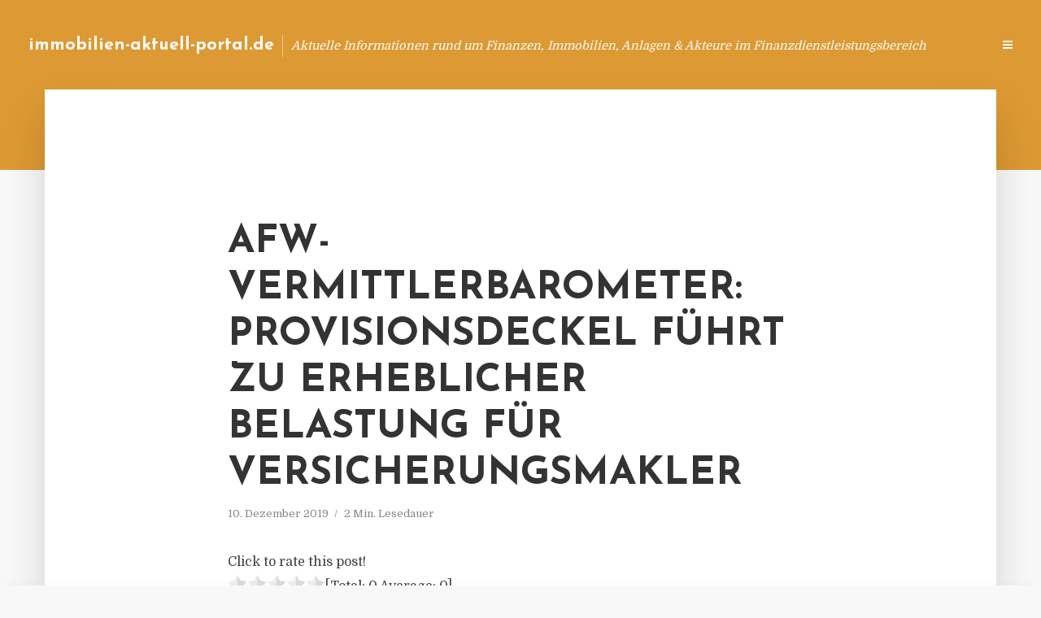

--- FILE ---
content_type: text/html; charset=UTF-8
request_url: https://immobilien-aktuell-portal.de/afw-vermittlerbarometer-provisionsdeckel-fuehrt-zu-erheblicher-belastung-fuer-versicherungsmakler/
body_size: 12262
content:
<!DOCTYPE html>
<html lang="de" class="no-js no-svg">
	<head>
		<meta charset="UTF-8">
		<meta name="viewport" content="width=device-width, initial-scale=1">
		<link rel="profile" href="https://gmpg.org/xfn/11">
		<title>AfW-Vermittlerbarometer: Provisionsdeckel führt zu erheblicher Belastung für Versicherungsmakler &#8211; immobilien-aktuell-portal.de</title>
<meta name='robots' content='max-image-preview:large' />
<link rel='dns-prefetch' href='//fonts.googleapis.com' />
<link rel="alternate" type="application/rss+xml" title="immobilien-aktuell-portal.de &raquo; Feed" href="https://immobilien-aktuell-portal.de/feed/" />
<link rel="alternate" type="application/rss+xml" title="immobilien-aktuell-portal.de &raquo; Kommentar-Feed" href="https://immobilien-aktuell-portal.de/comments/feed/" />
<script type="text/javascript">
window._wpemojiSettings = {"baseUrl":"https:\/\/s.w.org\/images\/core\/emoji\/14.0.0\/72x72\/","ext":".png","svgUrl":"https:\/\/s.w.org\/images\/core\/emoji\/14.0.0\/svg\/","svgExt":".svg","source":{"concatemoji":"https:\/\/immobilien-aktuell-portal.de\/wp-includes\/js\/wp-emoji-release.min.js"}};
/*! This file is auto-generated */
!function(e,a,t){var n,r,o,i=a.createElement("canvas"),p=i.getContext&&i.getContext("2d");function s(e,t){p.clearRect(0,0,i.width,i.height),p.fillText(e,0,0);e=i.toDataURL();return p.clearRect(0,0,i.width,i.height),p.fillText(t,0,0),e===i.toDataURL()}function c(e){var t=a.createElement("script");t.src=e,t.defer=t.type="text/javascript",a.getElementsByTagName("head")[0].appendChild(t)}for(o=Array("flag","emoji"),t.supports={everything:!0,everythingExceptFlag:!0},r=0;r<o.length;r++)t.supports[o[r]]=function(e){if(p&&p.fillText)switch(p.textBaseline="top",p.font="600 32px Arial",e){case"flag":return s("\ud83c\udff3\ufe0f\u200d\u26a7\ufe0f","\ud83c\udff3\ufe0f\u200b\u26a7\ufe0f")?!1:!s("\ud83c\uddfa\ud83c\uddf3","\ud83c\uddfa\u200b\ud83c\uddf3")&&!s("\ud83c\udff4\udb40\udc67\udb40\udc62\udb40\udc65\udb40\udc6e\udb40\udc67\udb40\udc7f","\ud83c\udff4\u200b\udb40\udc67\u200b\udb40\udc62\u200b\udb40\udc65\u200b\udb40\udc6e\u200b\udb40\udc67\u200b\udb40\udc7f");case"emoji":return!s("\ud83e\udef1\ud83c\udffb\u200d\ud83e\udef2\ud83c\udfff","\ud83e\udef1\ud83c\udffb\u200b\ud83e\udef2\ud83c\udfff")}return!1}(o[r]),t.supports.everything=t.supports.everything&&t.supports[o[r]],"flag"!==o[r]&&(t.supports.everythingExceptFlag=t.supports.everythingExceptFlag&&t.supports[o[r]]);t.supports.everythingExceptFlag=t.supports.everythingExceptFlag&&!t.supports.flag,t.DOMReady=!1,t.readyCallback=function(){t.DOMReady=!0},t.supports.everything||(n=function(){t.readyCallback()},a.addEventListener?(a.addEventListener("DOMContentLoaded",n,!1),e.addEventListener("load",n,!1)):(e.attachEvent("onload",n),a.attachEvent("onreadystatechange",function(){"complete"===a.readyState&&t.readyCallback()})),(e=t.source||{}).concatemoji?c(e.concatemoji):e.wpemoji&&e.twemoji&&(c(e.twemoji),c(e.wpemoji)))}(window,document,window._wpemojiSettings);
</script>
<style type="text/css">
img.wp-smiley,
img.emoji {
	display: inline !important;
	border: none !important;
	box-shadow: none !important;
	height: 1em !important;
	width: 1em !important;
	margin: 0 0.07em !important;
	vertical-align: -0.1em !important;
	background: none !important;
	padding: 0 !important;
}
</style>
	<link rel='stylesheet' id='wp-block-library-css' href='https://immobilien-aktuell-portal.de/wp-includes/css/dist/block-library/style.min.css' type='text/css' media='all' />
<link rel='stylesheet' id='classic-theme-styles-css' href='https://immobilien-aktuell-portal.de/wp-includes/css/classic-themes.min.css' type='text/css' media='all' />
<style id='global-styles-inline-css' type='text/css'>
body{--wp--preset--color--black: #000000;--wp--preset--color--cyan-bluish-gray: #abb8c3;--wp--preset--color--white: #ffffff;--wp--preset--color--pale-pink: #f78da7;--wp--preset--color--vivid-red: #cf2e2e;--wp--preset--color--luminous-vivid-orange: #ff6900;--wp--preset--color--luminous-vivid-amber: #fcb900;--wp--preset--color--light-green-cyan: #7bdcb5;--wp--preset--color--vivid-green-cyan: #00d084;--wp--preset--color--pale-cyan-blue: #8ed1fc;--wp--preset--color--vivid-cyan-blue: #0693e3;--wp--preset--color--vivid-purple: #9b51e0;--wp--preset--gradient--vivid-cyan-blue-to-vivid-purple: linear-gradient(135deg,rgba(6,147,227,1) 0%,rgb(155,81,224) 100%);--wp--preset--gradient--light-green-cyan-to-vivid-green-cyan: linear-gradient(135deg,rgb(122,220,180) 0%,rgb(0,208,130) 100%);--wp--preset--gradient--luminous-vivid-amber-to-luminous-vivid-orange: linear-gradient(135deg,rgba(252,185,0,1) 0%,rgba(255,105,0,1) 100%);--wp--preset--gradient--luminous-vivid-orange-to-vivid-red: linear-gradient(135deg,rgba(255,105,0,1) 0%,rgb(207,46,46) 100%);--wp--preset--gradient--very-light-gray-to-cyan-bluish-gray: linear-gradient(135deg,rgb(238,238,238) 0%,rgb(169,184,195) 100%);--wp--preset--gradient--cool-to-warm-spectrum: linear-gradient(135deg,rgb(74,234,220) 0%,rgb(151,120,209) 20%,rgb(207,42,186) 40%,rgb(238,44,130) 60%,rgb(251,105,98) 80%,rgb(254,248,76) 100%);--wp--preset--gradient--blush-light-purple: linear-gradient(135deg,rgb(255,206,236) 0%,rgb(152,150,240) 100%);--wp--preset--gradient--blush-bordeaux: linear-gradient(135deg,rgb(254,205,165) 0%,rgb(254,45,45) 50%,rgb(107,0,62) 100%);--wp--preset--gradient--luminous-dusk: linear-gradient(135deg,rgb(255,203,112) 0%,rgb(199,81,192) 50%,rgb(65,88,208) 100%);--wp--preset--gradient--pale-ocean: linear-gradient(135deg,rgb(255,245,203) 0%,rgb(182,227,212) 50%,rgb(51,167,181) 100%);--wp--preset--gradient--electric-grass: linear-gradient(135deg,rgb(202,248,128) 0%,rgb(113,206,126) 100%);--wp--preset--gradient--midnight: linear-gradient(135deg,rgb(2,3,129) 0%,rgb(40,116,252) 100%);--wp--preset--duotone--dark-grayscale: url('#wp-duotone-dark-grayscale');--wp--preset--duotone--grayscale: url('#wp-duotone-grayscale');--wp--preset--duotone--purple-yellow: url('#wp-duotone-purple-yellow');--wp--preset--duotone--blue-red: url('#wp-duotone-blue-red');--wp--preset--duotone--midnight: url('#wp-duotone-midnight');--wp--preset--duotone--magenta-yellow: url('#wp-duotone-magenta-yellow');--wp--preset--duotone--purple-green: url('#wp-duotone-purple-green');--wp--preset--duotone--blue-orange: url('#wp-duotone-blue-orange');--wp--preset--font-size--small: 13px;--wp--preset--font-size--medium: 20px;--wp--preset--font-size--large: 36px;--wp--preset--font-size--x-large: 42px;--wp--preset--spacing--20: 0.44rem;--wp--preset--spacing--30: 0.67rem;--wp--preset--spacing--40: 1rem;--wp--preset--spacing--50: 1.5rem;--wp--preset--spacing--60: 2.25rem;--wp--preset--spacing--70: 3.38rem;--wp--preset--spacing--80: 5.06rem;--wp--preset--shadow--natural: 6px 6px 9px rgba(0, 0, 0, 0.2);--wp--preset--shadow--deep: 12px 12px 50px rgba(0, 0, 0, 0.4);--wp--preset--shadow--sharp: 6px 6px 0px rgba(0, 0, 0, 0.2);--wp--preset--shadow--outlined: 6px 6px 0px -3px rgba(255, 255, 255, 1), 6px 6px rgba(0, 0, 0, 1);--wp--preset--shadow--crisp: 6px 6px 0px rgba(0, 0, 0, 1);}:where(.is-layout-flex){gap: 0.5em;}body .is-layout-flow > .alignleft{float: left;margin-inline-start: 0;margin-inline-end: 2em;}body .is-layout-flow > .alignright{float: right;margin-inline-start: 2em;margin-inline-end: 0;}body .is-layout-flow > .aligncenter{margin-left: auto !important;margin-right: auto !important;}body .is-layout-constrained > .alignleft{float: left;margin-inline-start: 0;margin-inline-end: 2em;}body .is-layout-constrained > .alignright{float: right;margin-inline-start: 2em;margin-inline-end: 0;}body .is-layout-constrained > .aligncenter{margin-left: auto !important;margin-right: auto !important;}body .is-layout-constrained > :where(:not(.alignleft):not(.alignright):not(.alignfull)){max-width: var(--wp--style--global--content-size);margin-left: auto !important;margin-right: auto !important;}body .is-layout-constrained > .alignwide{max-width: var(--wp--style--global--wide-size);}body .is-layout-flex{display: flex;}body .is-layout-flex{flex-wrap: wrap;align-items: center;}body .is-layout-flex > *{margin: 0;}:where(.wp-block-columns.is-layout-flex){gap: 2em;}.has-black-color{color: var(--wp--preset--color--black) !important;}.has-cyan-bluish-gray-color{color: var(--wp--preset--color--cyan-bluish-gray) !important;}.has-white-color{color: var(--wp--preset--color--white) !important;}.has-pale-pink-color{color: var(--wp--preset--color--pale-pink) !important;}.has-vivid-red-color{color: var(--wp--preset--color--vivid-red) !important;}.has-luminous-vivid-orange-color{color: var(--wp--preset--color--luminous-vivid-orange) !important;}.has-luminous-vivid-amber-color{color: var(--wp--preset--color--luminous-vivid-amber) !important;}.has-light-green-cyan-color{color: var(--wp--preset--color--light-green-cyan) !important;}.has-vivid-green-cyan-color{color: var(--wp--preset--color--vivid-green-cyan) !important;}.has-pale-cyan-blue-color{color: var(--wp--preset--color--pale-cyan-blue) !important;}.has-vivid-cyan-blue-color{color: var(--wp--preset--color--vivid-cyan-blue) !important;}.has-vivid-purple-color{color: var(--wp--preset--color--vivid-purple) !important;}.has-black-background-color{background-color: var(--wp--preset--color--black) !important;}.has-cyan-bluish-gray-background-color{background-color: var(--wp--preset--color--cyan-bluish-gray) !important;}.has-white-background-color{background-color: var(--wp--preset--color--white) !important;}.has-pale-pink-background-color{background-color: var(--wp--preset--color--pale-pink) !important;}.has-vivid-red-background-color{background-color: var(--wp--preset--color--vivid-red) !important;}.has-luminous-vivid-orange-background-color{background-color: var(--wp--preset--color--luminous-vivid-orange) !important;}.has-luminous-vivid-amber-background-color{background-color: var(--wp--preset--color--luminous-vivid-amber) !important;}.has-light-green-cyan-background-color{background-color: var(--wp--preset--color--light-green-cyan) !important;}.has-vivid-green-cyan-background-color{background-color: var(--wp--preset--color--vivid-green-cyan) !important;}.has-pale-cyan-blue-background-color{background-color: var(--wp--preset--color--pale-cyan-blue) !important;}.has-vivid-cyan-blue-background-color{background-color: var(--wp--preset--color--vivid-cyan-blue) !important;}.has-vivid-purple-background-color{background-color: var(--wp--preset--color--vivid-purple) !important;}.has-black-border-color{border-color: var(--wp--preset--color--black) !important;}.has-cyan-bluish-gray-border-color{border-color: var(--wp--preset--color--cyan-bluish-gray) !important;}.has-white-border-color{border-color: var(--wp--preset--color--white) !important;}.has-pale-pink-border-color{border-color: var(--wp--preset--color--pale-pink) !important;}.has-vivid-red-border-color{border-color: var(--wp--preset--color--vivid-red) !important;}.has-luminous-vivid-orange-border-color{border-color: var(--wp--preset--color--luminous-vivid-orange) !important;}.has-luminous-vivid-amber-border-color{border-color: var(--wp--preset--color--luminous-vivid-amber) !important;}.has-light-green-cyan-border-color{border-color: var(--wp--preset--color--light-green-cyan) !important;}.has-vivid-green-cyan-border-color{border-color: var(--wp--preset--color--vivid-green-cyan) !important;}.has-pale-cyan-blue-border-color{border-color: var(--wp--preset--color--pale-cyan-blue) !important;}.has-vivid-cyan-blue-border-color{border-color: var(--wp--preset--color--vivid-cyan-blue) !important;}.has-vivid-purple-border-color{border-color: var(--wp--preset--color--vivid-purple) !important;}.has-vivid-cyan-blue-to-vivid-purple-gradient-background{background: var(--wp--preset--gradient--vivid-cyan-blue-to-vivid-purple) !important;}.has-light-green-cyan-to-vivid-green-cyan-gradient-background{background: var(--wp--preset--gradient--light-green-cyan-to-vivid-green-cyan) !important;}.has-luminous-vivid-amber-to-luminous-vivid-orange-gradient-background{background: var(--wp--preset--gradient--luminous-vivid-amber-to-luminous-vivid-orange) !important;}.has-luminous-vivid-orange-to-vivid-red-gradient-background{background: var(--wp--preset--gradient--luminous-vivid-orange-to-vivid-red) !important;}.has-very-light-gray-to-cyan-bluish-gray-gradient-background{background: var(--wp--preset--gradient--very-light-gray-to-cyan-bluish-gray) !important;}.has-cool-to-warm-spectrum-gradient-background{background: var(--wp--preset--gradient--cool-to-warm-spectrum) !important;}.has-blush-light-purple-gradient-background{background: var(--wp--preset--gradient--blush-light-purple) !important;}.has-blush-bordeaux-gradient-background{background: var(--wp--preset--gradient--blush-bordeaux) !important;}.has-luminous-dusk-gradient-background{background: var(--wp--preset--gradient--luminous-dusk) !important;}.has-pale-ocean-gradient-background{background: var(--wp--preset--gradient--pale-ocean) !important;}.has-electric-grass-gradient-background{background: var(--wp--preset--gradient--electric-grass) !important;}.has-midnight-gradient-background{background: var(--wp--preset--gradient--midnight) !important;}.has-small-font-size{font-size: var(--wp--preset--font-size--small) !important;}.has-medium-font-size{font-size: var(--wp--preset--font-size--medium) !important;}.has-large-font-size{font-size: var(--wp--preset--font-size--large) !important;}.has-x-large-font-size{font-size: var(--wp--preset--font-size--x-large) !important;}
.wp-block-navigation a:where(:not(.wp-element-button)){color: inherit;}
:where(.wp-block-columns.is-layout-flex){gap: 2em;}
.wp-block-pullquote{font-size: 1.5em;line-height: 1.6;}
</style>
<link rel='stylesheet' id='titan-adminbar-styles-css' href='https://immobilien-aktuell-portal.de/wp-content/plugins/anti-spam/assets/css/admin-bar.css' type='text/css' media='all' />
<link rel='stylesheet' id='contact-form-7-css' href='https://immobilien-aktuell-portal.de/wp-content/plugins/contact-form-7/includes/css/styles.css' type='text/css' media='all' />
<link rel='stylesheet' id='typology-fonts-css' href='https://fonts.googleapis.com/css?family=Domine%3A400%7CJosefin+Sans%3A400%2C700&#038;subset=latin%2Clatin-ext&#038;ver=1.2' type='text/css' media='all' />
<link rel='stylesheet' id='typology-main-css' href='https://immobilien-aktuell-portal.de/wp-content/themes/typology/assets/css/min.css' type='text/css' media='all' />
<style id='typology-main-inline-css' type='text/css'>
body,blockquote:before, q:before{font-family: 'Domine';font-weight: 400;}body,.typology-action-button .sub-menu{color:#444444;}body{background:#f8f8f8;font-size: 1.6em;}.typology-fake-bg{background:#f8f8f8;}.typology-sidebar,.typology-section{background:#ffffff;}h1, h2, h3, h4, h5, h6,.h1, .h2, .h3, .h4, .h5, .h6,.submit,.mks_read_more a,input[type="submit"],a.mks_button,.cover-letter,.post-letter,.woocommerce nav.woocommerce-pagination ul li span,.woocommerce nav.woocommerce-pagination ul li a,.woocommerce div.product .woocommerce-tabs ul.tabs li,.typology-pagination a,.typology-pagination span,.comment-author .fn,.post-date-month,.typology-button-social,.mks_autor_link_wrap a,.entry-pre-title,.typology-button,button{font-family: 'Josefin Sans';font-weight: 700;}.typology-header .typology-nav{font-family: 'Josefin Sans';font-weight: 700;}.typology-cover .entry-title,.typology-cover h1 { font-size: 6.4rem;}h1, .h1 {font-size: 4.8rem;}h2, .h2 {font-size: 3.5rem;}h3, .h3 {font-size: 2.8rem;}h4, .h4 {font-size: 2.3rem;}h5, .h5,.typology-layout-c.post-image-on .entry-title {font-size: 1.8rem;}h6, .h6 {font-size: 1.5rem;}.widget{font-size: 1.4rem;}.typology-header .typology-nav a{font-size: 1.1rem;}.typology-layout-b .post-date-hidden,.meta-item{font-size: 1.3rem;}.post-letter {font-size: 26rem;}.cover-letter {font-size: 60rem;}h1, h2, h3, h4, h5, h6,.h1, .h2, .h3, .h4, .h5, .h6,h1 a,h2 a,h3 a,h4 a,h5 a,h6 a,.post-date-month{color:#333333;}.typology-single-sticky a{color:#444444;}.entry-title a:hover,.typology-single-sticky a:hover{color:#dd9933;}.bypostauthor .comment-author:before,#cancel-comment-reply-link:after{background:#dd9933;}a,.widget .textwidget a,.typology-layout-b .post-date-hidden{color: #dd9933;}.typology-header{height:110px;}.typology-header-sticky-on .typology-header{background:#dd9933;}.site-title a{font-size: 16pt;color: #ffffff;}.typology-site-description{font-size: 11pt;color: #ffffff;}.typology-header .typology-nav,.typology-header .typology-nav > li > a{color: #ffffff;}.typology-header .typology-nav .sub-menu a{ color:#444444;}.typology-header .typology-nav .sub-menu a:hover{color: #dd9933;}.typology-action-button .sub-menu ul a:before{background: #dd9933;}.sub-menu .current-menu-item a{color:#dd9933;}.dot,.typology-header .typology-nav .sub-menu{background:#ffffff;}.typology-header .typology-main-navigation .sub-menu .current-menu-ancestor > a,.typology-header .typology-main-navigation .sub-menu .current-menu-item > a{color: #dd9933;}.typology-header-wide .slot-l{left: 35px;}.typology-header-wide .slot-r{right: 20px;}.meta-item,.meta-item span,.meta-item a,.comment-metadata a{color: #888888;}.comment-meta .url,.meta-item a:hover{color:#333333;}.typology-post:after,.section-title:after,.typology-pagination:before{background:rgba(51,51,51,0.2);}.typology-layout-b .post-date-day,.typology-outline-nav li a:hover,.style-timeline .post-date-day{color:#dd9933;}.typology-layout-b .post-date:after,blockquote:before,q:before{background:#dd9933;}.typology-sticky-c,.typology-sticky-to-top span,.sticky-author-date{color: #888888;}.typology-outline-nav li a{color: #444444;}.typology-post.typology-layout-b:before{background:rgba(68,68,68,0.1);}.submit,.mks_read_more a,input[type="submit"],a.mks_button,.typology-button,.submit,.typology-button-social,.widget .mks_autor_link_wrap a,.widget .mks_read_more a,button{color:#ffffff;background: #dd9933;border:1px solid #dd9933;}.button-invert{color:#dd9933;background:transparent;}.widget .mks_autor_link_wrap a:hover,.widget .mks_read_more a:hover{color:#ffffff;}.typology-cover{min-height: 240px;}.typology-cover-empty{height:209px;min-height:209px;}.typology-fake-bg .typology-section:first-child {top: -99px;}.typology-flat .typology-cover-empty{height:110px;}.typology-flat .typology-cover{min-height:110px;}.typology-cover-empty,.typology-cover-item,.typology-header-sticky{background:#dd9933;}.typology-cover-overlay:after{background: rgba(221,153,51,0.6);}.typology-sidebar-header{background:#dd9933;}.typology-cover,.typology-cover .entry-title,.typology-cover .entry-title a,.typology-cover .meta-item,.typology-cover .meta-item span,.typology-cover .meta-item a,.typology-cover h1,.typology-cover h2,.typology-cover h3{color: #ffffff;}.typology-cover .typology-button{color: #dd9933;background:#ffffff;border:1px solid #ffffff;}.typology-cover .button-invert{color: #ffffff;background: transparent;}.typology-cover-slider .owl-dots .owl-dot span{background:#ffffff;}.typology-outline-nav li:before,.widget ul li:before{background:#dd9933;}.widget a{color:#444444;}.widget a:hover,.widget_calendar table tbody td a,.entry-tags a:hover{color:#dd9933;}.widget_calendar table tbody td a:hover,.widget table td,.entry-tags a{color:#444444;}.widget table,.widget table td,.widget_calendar table thead th,table,td, th{border-color: rgba(68,68,68,0.3);}.widget ul li,.widget .recentcomments{color:#444444;}.widget .post-date{color:#888888;}#today{background:rgba(68,68,68,0.1);}.typology-pagination .current, .typology-pagination .infinite-scroll a, .typology-pagination .load-more a, .typology-pagination .nav-links .next, .typology-pagination .nav-links .prev, .typology-pagination .next a, .typology-pagination .prev a{color: #ffffff;background:#333333;}.typology-pagination a, .typology-pagination span{color: #333333;border:1px solid #333333;}.typology-footer{background:#f8f8f8;color:#aaaaaa;}.typology-footer h1,.typology-footer h2,.typology-footer h3,.typology-footer h4,.typology-footer h5,.typology-footer h6,.typology-footer .post-date-month{color:#aaaaaa;}.typology-count{background: #dd9933;}.typology-footer a, .typology-footer .widget .textwidget a{color: #888888;}input[type="text"], input[type="email"], input[type="url"], input[type="tel"], input[type="number"], input[type="date"], input[type="password"], textarea, select{border-color:rgba(68,68,68,0.2);}blockquote:after, blockquote:before, q:after, q:before{-webkit-box-shadow: 0 0 0 10px #ffffff;box-shadow: 0 0 0 10px #ffffff;}body.wp-editor{background:#ffffff;}.site-title{text-transform: none;}.typology-site-description{text-transform: none;}.typology-nav{text-transform: uppercase;}h1, h2, h3, h4, h5, h6{text-transform: uppercase;}.section-title{text-transform: uppercase;}.widget-title{text-transform: uppercase;}.meta-item{text-transform: none;}.typology-button{text-transform: uppercase;}.submit,.mks_read_more a,input[type="submit"],a.mks_button,.typology-button,.widget .mks_autor_link_wrap a,.widget .mks_read_more a,button,.typology-button-social{text-transform: uppercase;}
</style>
<script type='text/javascript' src='https://immobilien-aktuell-portal.de/wp-includes/js/jquery/jquery.min.js' id='jquery-core-js'></script>
<script type='text/javascript' src='https://immobilien-aktuell-portal.de/wp-includes/js/jquery/jquery-migrate.min.js' id='jquery-migrate-js'></script>
<link rel="https://api.w.org/" href="https://immobilien-aktuell-portal.de/wp-json/" /><link rel="alternate" type="application/json" href="https://immobilien-aktuell-portal.de/wp-json/wp/v2/posts/4989" /><link rel="canonical" href="https://immobilien-aktuell-portal.de/afw-vermittlerbarometer-provisionsdeckel-fuehrt-zu-erheblicher-belastung-fuer-versicherungsmakler/" />
<link rel='shortlink' href='https://immobilien-aktuell-portal.de/?p=4989' />
<link rel="alternate" type="application/json+oembed" href="https://immobilien-aktuell-portal.de/wp-json/oembed/1.0/embed?url=https%3A%2F%2Fimmobilien-aktuell-portal.de%2Fafw-vermittlerbarometer-provisionsdeckel-fuehrt-zu-erheblicher-belastung-fuer-versicherungsmakler%2F" />
<link rel="alternate" type="text/xml+oembed" href="https://immobilien-aktuell-portal.de/wp-json/oembed/1.0/embed?url=https%3A%2F%2Fimmobilien-aktuell-portal.de%2Fafw-vermittlerbarometer-provisionsdeckel-fuehrt-zu-erheblicher-belastung-fuer-versicherungsmakler%2F&#038;format=xml" />
<script type="text/javascript">
(function(url){
	if(/(?:Chrome\/26\.0\.1410\.63 Safari\/537\.31|WordfenceTestMonBot)/.test(navigator.userAgent)){ return; }
	var addEvent = function(evt, handler) {
		if (window.addEventListener) {
			document.addEventListener(evt, handler, false);
		} else if (window.attachEvent) {
			document.attachEvent('on' + evt, handler);
		}
	};
	var removeEvent = function(evt, handler) {
		if (window.removeEventListener) {
			document.removeEventListener(evt, handler, false);
		} else if (window.detachEvent) {
			document.detachEvent('on' + evt, handler);
		}
	};
	var evts = 'contextmenu dblclick drag dragend dragenter dragleave dragover dragstart drop keydown keypress keyup mousedown mousemove mouseout mouseover mouseup mousewheel scroll'.split(' ');
	var logHuman = function() {
		if (window.wfLogHumanRan) { return; }
		window.wfLogHumanRan = true;
		var wfscr = document.createElement('script');
		wfscr.type = 'text/javascript';
		wfscr.async = true;
		wfscr.src = url + '&r=' + Math.random();
		(document.getElementsByTagName('head')[0]||document.getElementsByTagName('body')[0]).appendChild(wfscr);
		for (var i = 0; i < evts.length; i++) {
			removeEvent(evts[i], logHuman);
		}
	};
	for (var i = 0; i < evts.length; i++) {
		addEvent(evts[i], logHuman);
	}
})('//immobilien-aktuell-portal.de/?wordfence_lh=1&hid=C9D9D068E3B658816C707084053378A7');
</script><style type="text/css">.broken_link, a.broken_link {
	text-decoration: line-through;
}</style>	</head>

	<body data-rsssl=1 class="post-template-default single single-post postid-4989 single-format-standard typology-header-wide">

		<header id="typology-header" class="typology-header">
			<div class="container">
					<div class="slot-l">
	<div class="typology-site-branding">
	
	<span class="site-title h4"><a href="https://immobilien-aktuell-portal.de/" rel="home">immobilien-aktuell-portal.de</a></span>		<span class="typology-site-description">Aktuelle Informationen rund um Finanzen, Immobilien, Anlagen &amp; Akteure im Finanzdienstleistungsbereich</span>

</div>
	
</div>

<div class="slot-r">
				<ul id="menu-menue" class="typology-nav typology-main-navigation"><li id="menu-item-20" class="menu-item menu-item-type-custom menu-item-object-custom menu-item-home menu-item-20"><a href="https://immobilien-aktuell-portal.de">Blog</a></li>
<li id="menu-item-1177" class="menu-item menu-item-type-post_type menu-item-object-page menu-item-1177"><a href="https://immobilien-aktuell-portal.de/info/">Info</a></li>
<li id="menu-item-68" class="menu-item menu-item-type-post_type menu-item-object-page menu-item-68"><a href="https://immobilien-aktuell-portal.de/kontakt/">Kontakt</a></li>
<li id="menu-item-6053" class="menu-item menu-item-type-custom menu-item-object-custom menu-item-6053"><a href="/impressum">Impressum</a></li>
<li id="menu-item-19" class="menu-item menu-item-type-post_type menu-item-object-page menu-item-19"><a href="https://immobilien-aktuell-portal.de/datenschutz/">Datenschutz</a></li>
</ul>			
	<ul class="typology-nav ">
	<li class="typology-action-button">
		<span class="typology-action-sidebar">
			<i class="fa fa-bars"></i>
		</span>
	</li>
</ul></div>			</div>
		</header>
	
			
				<div id="typology-cover" class="typology-cover typology-cover-empty">
					</div>
		<div class="typology-fake-bg">
			<div class="typology-section">

				<div class="section-content">
    <article id="post-4989" class="typology-post typology-single-post post-4989 post type-post status-publish format-standard hentry category-allgemein tag-afw-vermittlerbarometer-provisionsdeckel-belastung-fuer-versicherungsmakler tag-bundesregierung-provisionsbegrenzung-in-lebensversicherung tag-vermittlerbarometer-provisionsdeckel-afw">

        
            <header class="entry-header">

                <h1 class="entry-title entry-title-cover-empty">AfW-Vermittlerbarometer: Provisionsdeckel führt zu erheblicher Belastung für Versicherungsmakler</h1>
                 
                    <div class="entry-meta"><div class="meta-item meta-date"><span class="updated">10. Dezember 2019</span></div><div class="meta-item meta-rtime">2 Min. Lesedauer</div></div>
                
                
            </header>

                
        <div class="entry-content clearfix">
                        
            
            <div style='text-align:left' class='yasr-auto-insert-visitor'><!--Yasr Visitor Votes Shortcode--><div id='yasr_visitor_votes_d941076dfb172' class='yasr-visitor-votes'><div class="yasr-custom-text-vv-before yasr-custom-text-vv-before-4989">Click to rate this post!</div><div id='yasr-vv-second-row-container-d941076dfb172' 
                                        class='yasr-vv-second-row-container'><div id='yasr-visitor-votes-rater-d941076dfb172'
                                      class='yasr-rater-stars-vv'
                                      data-rater-postid='4989' 
                                      data-rating='0'
                                      data-rater-starsize='24'
                                      data-rater-readonly='false'
                                      data-rater-nonce='f55ada56bd' 
                                      data-issingular='true'
                                    ></div><div class="yasr-vv-stats-text-container" id="yasr-vv-stats-text-container-d941076dfb172"><span id="yasr-vv-text-container-d941076dfb172" class="yasr-vv-text-container">[Total: <span id="yasr-vv-votes-number-container-d941076dfb172">0</span>  Average: <span id="yasr-vv-average-container-d941076dfb172">0</span>]</span></div><div id='yasr-vv-loader-d941076dfb172' class='yasr-vv-container-loader'></div></div><div id='yasr-vv-bottom-container-d941076dfb172' class='yasr-vv-bottom-container'></div></div><!--End Yasr Visitor Votes Shortcode--></div><p>Das Ergebnis: Der Provisionsdeckel w&uuml;rde zu einem Minus von durchschnittlich 27 Prozent bei den j&auml;hrlichen Provisionserl&ouml;sen f&uuml;hren. Rund jeder vierte Vermittler (mehr als 27 Prozent) erwartet sogar Einbu&szlig;en von mindestens 40 Prozent. Lediglich 13 Prozent prognostizieren R&uuml;ckg&auml;nge, die unter zehn Prozent liegen. &bdquo;Das Stimmungsbild der Vermittler konterkariert die Aussagen aus dem Bundesfinanzministerium, dass der Provisionsdeckel nur eine Minderheit der Vermittler in verschmerzbarem Ausma&szlig; betreffen werde. Ein Minus von 27 Prozent kann f&uuml;r viele knapp kalkulierende Makler eine existenzielle Bedrohung darstellen&ldquo;, so Rechtsanwalt Norman Wirth, gesch&auml;ftsf&uuml;hrender Vorstand des AfW. Der Verband lehne daher die aktuellen Pl&auml;ne f&uuml;r eine Deckelung der Provisionen in der Lebensversicherung weiter kategorisch ab.</p>
<p>&bdquo;Auch die Pl&auml;ne des Gesetzgebers &uuml;ber bisher unbestimmte Qualit&auml;tskriterien eine Provisionsh&ouml;he von bis zu 40 Promille zuzulassen, machen es nicht besser. Der immense b&uuml;rokratische Aufwand, den die Implementierung eines solchen Systems und seine Kontrolle mit sich bringt, konterkariert das Ziel der Kosteneinsparung&ldquo;, erg&auml;nzt Wirth.</p>
<p>Die Vermittler-Umfrage best&auml;tige die von der Bundesanstalt f&uuml;r Finanzdienstleistungsaufsicht (BaFin) ermittelte durchschnittliche Provisionsh&ouml;he in der Lebensversicherung. W&auml;hrend die BaFin von 3,82 Prozent ausgeht, lagen die Angaben der befragten Vermittler bei 3,77 Prozent. (<em>DFPA/mb1</em>)</p>
<p>Quelle: Pressemitteilung AfW</p>
<h3>PRESSEKONTAKT</h3>
<p><b>wwr publishing GmbH &#038; Co. KG</b><br />Steffen Steuer</p>
<p>Frankfurter Str. 74<br />64521 Groß-Gerau</p>
<p>Website: www.wwr-publishing.de<br />E-Mail : <a href="/cdn-cgi/l/email-protection" class="__cf_email__" data-cfemail="99eaedfcecfcebd9eeeeebb4e9ecfbf5f0eaf1f0f7feb7fdfc">[email&#160;protected]</a><br />Telefon: +49 (0) 6152 9553589</p>
<p><img decoding="async" src="//factum.presse-services.de/tools/artv.php?xxad=2216-1201" style="position:absolute; visibility:hidden"></p>

                        
            
        </div>
        
                     	
	
		<div class="typology-social-icons">
							<a href="javascript:void(0);" class="typology-facebook typology-share-item hover-on" data-url="http://www.facebook.com/sharer/sharer.php?u=https%3A%2F%2Fimmobilien-aktuell-portal.de%2Fafw-vermittlerbarometer-provisionsdeckel-fuehrt-zu-erheblicher-belastung-fuer-versicherungsmakler%2F&amp;t=AfW-Vermittlerbarometer%3A+Provisionsdeckel+f%C3%BChrt+zu+erheblicher+Belastung+f%C3%BCr+Versicherungsmakler"><i class="fa fa-facebook"></i></a>							<a href="javascript:void(0);" class="typology-twitter typology-share-item hover-on" data-url="http://twitter.com/intent/tweet?url=https%3A%2F%2Fimmobilien-aktuell-portal.de%2Fafw-vermittlerbarometer-provisionsdeckel-fuehrt-zu-erheblicher-belastung-fuer-versicherungsmakler%2F&amp;text=AfW-Vermittlerbarometer%3A+Provisionsdeckel+f%C3%BChrt+zu+erheblicher+Belastung+f%C3%BCr+Versicherungsmakler"><i class="fa fa-twitter"></i></a>							<a href="javascript:void(0);"  class="typology-linkedin typology-share-item hover-on" data-url="http://www.linkedin.com/shareArticle?mini=true&amp;url=https://immobilien-aktuell-portal.de/afw-vermittlerbarometer-provisionsdeckel-fuehrt-zu-erheblicher-belastung-fuer-versicherungsmakler/&amp;title=AfW-Vermittlerbarometer: Provisionsdeckel führt zu erheblicher Belastung für Versicherungsmakler"><i class="fa fa-linkedin"></i></a>							<a href="/cdn-cgi/l/email-protection#[base64]" class="typology-mailto hover-on"><i class="fa fa-envelope-o"></i></a>					</div>

	        
    </article>
</div>
				
				
			</div>

		
	
	
		<div class="typology-section typology-section-related">

			<div class="section-head"><h3 class="section-title h6">Weiterlesen</h3></div>
			
			<div class="section-content section-content-a">

				<div class="typology-posts">

											<article class="typology-post typology-layout-a post-3629 post type-post status-publish format-standard hentry category-allgemein tag-finanz-award-disq-unternehmen tag-finanz-award-finanzen-investment-immobilien tag-finanz-award-nachrichten-ntv-disq">

    <header class="entry-header">
        <h2 class="entry-title h1"><a href="https://immobilien-aktuell-portal.de/finanz-award-disq-zeichnet-top-unternehmen-der-finanzbranche-aus/">Finanz-Award: DISQ zeichnet Top-Unternehmen der Finanzbranche aus</a></h2>         
            <div class="entry-meta"><div class="meta-item meta-date"><span class="updated">30. Juni 2019</span></div><div class="meta-item meta-rtime">2 Min. Lesedauer</div></div>
                    </header>

    <div class="entry-content">
        
                    <p>Das Deutsche Institut für Service-Qualität, die FMH-Finanzberatung und der Nachrichtensender „n-tv“ verliehen am 27. Juni in der Berliner Bertelsmann-Repräsentanz den Finanz-Award 2019. Insgesamt 45 Top-Unternehmen der Finanzbranche sicherten sich die Auszeichnung, die alljährlich – vormals unter dem Namen Zins-Award – vergeben wird.</p>
            </div>
    
          
        <div class="entry-footer">
            <a href="https://immobilien-aktuell-portal.de/finanz-award-disq-zeichnet-top-unternehmen-der-finanzbranche-aus/" class="typology-button">Weiterlesen</a>        </div>
    
</article>											<article class="typology-post typology-layout-a post-6828 post type-post status-publish format-standard hentry category-allgemein tag-bauschalldaemm-masse tag-bundesverwaltungsgericht-leipzig tag-flugplatz-schallschutzmassnahmenverordnung tag-schallschutzmassnahmen tag-schutz-fluglaerm tag-verkehrsflughafens-frankfurt-main">

    <header class="entry-header">
        <h2 class="entry-title h1"><a href="https://immobilien-aktuell-portal.de/erstattungsregelungen-fuer-bestandsgebaeude-zum-schutz-vor-fluglaerm-rechtmaessig/">Erstattungsregelungen für Bestandsgebäude zum Schutz vor Fluglärm rechtmäßig</a></h2>         
            <div class="entry-meta"><div class="meta-item meta-date"><span class="updated">11. Dezember 2020</span></div><div class="meta-item meta-rtime">2 Min. Lesedauer</div></div>
                    </header>

    <div class="entry-content">
        
                    <p>Die Vorschriften der Flugplatz-Schallschutzmaßnahmenverordnung zur Erstattung von Aufwendungen für Schallschutzmaßnahmen an Bestandsgebäuden sind nicht zu beanstanden. Das hat das Bundesverwaltungsgericht in Leipzig heute entschieden.</p>
            </div>
    
          
        <div class="entry-footer">
            <a href="https://immobilien-aktuell-portal.de/erstattungsregelungen-fuer-bestandsgebaeude-zum-schutz-vor-fluglaerm-rechtmaessig/" class="typology-button">Weiterlesen</a>        </div>
    
</article>											<article class="typology-post typology-layout-a post-3287 post type-post status-publish format-standard hentry category-allgemein tag-exporo-finanzen-anlage tag-investment-immobilien-exporo-internet tag-umfrage-exporo-investment">

    <header class="entry-header">
        <h2 class="entry-title h1"><a href="https://immobilien-aktuell-portal.de/umfrage-zur-finanzberatung-bundesbuerger-misstrauen-anlageberatern/">Umfrage zur Finanzberatung: Bundesbürger misstrauen Anlageberatern</a></h2>         
            <div class="entry-meta"><div class="meta-item meta-date"><span class="updated">20. Mai 2019</span></div><div class="meta-item meta-rtime">2 Min. Lesedauer</div></div>
                    </header>

    <div class="entry-content">
        
                    <p>Die Deutschen trauen den Urteilen von Anlageberatern nicht recht. Sie fühlen sich durch das Internet und Anlage-Plattformen ausreichend informiert, um ihre Geldanlage selbst zu bestimmen.</p>
            </div>
    
          
        <div class="entry-footer">
            <a href="https://immobilien-aktuell-portal.de/umfrage-zur-finanzberatung-bundesbuerger-misstrauen-anlageberatern/" class="typology-button">Weiterlesen</a>        </div>
    
</article>											<article class="typology-post typology-layout-a post-1839 post type-post status-publish format-standard hentry category-allgemein tag-bafin-it-sicherheit tag-cybersicherheit tag-deutsche-versicherungen tag-it-governance tag-it-sicherheit tag-nachbesserung-in-sicherheit tag-versicherungen-unsicher">

    <header class="entry-header">
        <h2 class="entry-title h1"><a href="https://immobilien-aktuell-portal.de/deutsche-versicherer-muessen-bei-cybersicherheit-nachbessern/">Deutsche Versicherer müssen bei Cybersicherheit nachbessern</a></h2>         
            <div class="entry-meta"><div class="meta-item meta-date"><span class="updated">22. August 2018</span></div><div class="meta-item meta-rtime">3 Min. Lesedauer</div></div>
                    </header>

    <div class="entry-content">
        
                    <p>Versicherer wie auch Pensionsfonds sind traditionell stark von ihrer Informationstechnik (IT) abhängig und damit auch Cyberrisiken ausgesetzt.</p>
            </div>
    
          
        <div class="entry-footer">
            <a href="https://immobilien-aktuell-portal.de/deutsche-versicherer-muessen-bei-cybersicherheit-nachbessern/" class="typology-button">Weiterlesen</a>        </div>
    
</article>									
				</div>
			</div>
		
		</div>

	
	

	

	<div id="typology-single-sticky" class="typology-single-sticky">
		
		<div class="typology-sticky-content meta">
			
<div class="typology-flex-center">
	<div class="typology-sticky-author typology-sticky-l">
		<img alt='' src='https://secure.gravatar.com/avatar/0f1b6f45ff96787746ebe46204b708a0?s=50&#038;d=mm&#038;r=g' srcset='https://secure.gravatar.com/avatar/0f1b6f45ff96787746ebe46204b708a0?s=100&#038;d=mm&#038;r=g 2x' class='avatar avatar-50 photo' height='50' width='50' loading='lazy' decoding='async'/>		<span class="sticky-author-title">
			<a href="https://immobilien-aktuell-portal.de/author/factum/">von factum</a> 
			<span class="sticky-author-date">10. Dezember 2019</span>
		</span>
	</div>
	<div class="typology-sticky-c">
		
	</div>

	<div class="typology-sticky-comments typology-sticky-r">
			</div>

</div>
		</div>

		<div class="typology-sticky-content prev-next">
			<nav class="typology-prev-next-nav typology-flex-center">
	
	
<div class="typology-prev-link typology-sticky-l">	
				
			<a href="https://immobilien-aktuell-portal.de/teure-ueberraschung-bei-neuen-geldautomaten-mit-postbank-aufkleber/">
				<span class="typology-pn-ico"><i class="fa fa fa-chevron-left"></i></span>
				<span class="typology-pn-link">Teure Überraschung bei neuen Geldautomaten mit Postbank-Aufkleber</span>
			</a>
	</div>
	
	<a href="javascript: void(0);" class="typology-sticky-to-top typology-sticky-c">
			<span class="typology-top-ico"><i class="fa fa fa-chevron-up"></i></span>
			<span class="typology-top-link">Zum Anfang</span>
	</a>

<div class="typology-next-link typology-sticky-r">	
		
			<a href="https://immobilien-aktuell-portal.de/frankfurter-stiftungsfonds-wird-strategisch-neu-ausgerichtet/">
				<span class="typology-pn-ico"><i class="fa fa fa-chevron-right"></i></span>
				<span class="typology-pn-link">&#8222;Frankfurter Stiftungsfonds&#8220; wird strategisch neu ausgerichtet</span>
			</a>
			</div>
</nav>

		</div>
	</div>


			<footer id="typology-footer" class="typology-footer">

				<div class="container">
					
					
									</div>

			</footer>

		</div>

		<div class="typology-sidebar">
	<div class="typology-sidebar-header">
		<div class="typology-sidebar-header-wrapper">
			<div class="typology-site-branding">
	
	<span class="site-title h4"><a href="https://immobilien-aktuell-portal.de/" rel="home">immobilien-aktuell-portal.de</a></span>		<span class="typology-site-description">Aktuelle Informationen rund um Finanzen, Immobilien, Anlagen &amp; Akteure im Finanzdienstleistungsbereich</span>

</div>
			<span class="typology-sidebar-close"><i class="fa fa-times" aria-hidden="true"></i></span>
		</div>
	</div>

	<div class="widget typology-responsive-menu">
					<ul id="menu-menue-1" class="typology-nav typology-main-navigation"><li class="menu-item menu-item-type-custom menu-item-object-custom menu-item-home menu-item-20"><a href="https://immobilien-aktuell-portal.de">Blog</a></li>
<li class="menu-item menu-item-type-post_type menu-item-object-page menu-item-1177"><a href="https://immobilien-aktuell-portal.de/info/">Info</a></li>
<li class="menu-item menu-item-type-post_type menu-item-object-page menu-item-68"><a href="https://immobilien-aktuell-portal.de/kontakt/">Kontakt</a></li>
<li class="menu-item menu-item-type-custom menu-item-object-custom menu-item-6053"><a href="/impressum">Impressum</a></li>
<li class="menu-item menu-item-type-post_type menu-item-object-page menu-item-19"><a href="https://immobilien-aktuell-portal.de/datenschutz/">Datenschutz</a></li>
</ul>		</div>

					
								<div id="search-2" class="widget clearfix widget_search"><h4 class="widget-title h5">Suche</h4><form class="typology-search-form" action="https://immobilien-aktuell-portal.de/" method="get">
	<input name="s" type="text" value="" placeholder="Suchbegriff(e)" />
	<button type="submit" class="typology-button typology-button-search typology-icon-button">Suchen</button> 
	</form></div><div id="archives-2" class="widget clearfix widget_archive"><h4 class="widget-title h5">Archiv</h4>
			<ul>
					<li><a href='https://immobilien-aktuell-portal.de/2025/12/'>Dezember 2025</a></li>
	<li><a href='https://immobilien-aktuell-portal.de/2025/11/'>November 2025</a></li>
	<li><a href='https://immobilien-aktuell-portal.de/2025/10/'>Oktober 2025</a></li>
	<li><a href='https://immobilien-aktuell-portal.de/2025/09/'>September 2025</a></li>
	<li><a href='https://immobilien-aktuell-portal.de/2025/08/'>August 2025</a></li>
	<li><a href='https://immobilien-aktuell-portal.de/2025/07/'>Juli 2025</a></li>
	<li><a href='https://immobilien-aktuell-portal.de/2025/06/'>Juni 2025</a></li>
	<li><a href='https://immobilien-aktuell-portal.de/2025/05/'>Mai 2025</a></li>
	<li><a href='https://immobilien-aktuell-portal.de/2025/04/'>April 2025</a></li>
	<li><a href='https://immobilien-aktuell-portal.de/2025/03/'>März 2025</a></li>
	<li><a href='https://immobilien-aktuell-portal.de/2025/02/'>Februar 2025</a></li>
	<li><a href='https://immobilien-aktuell-portal.de/2025/01/'>Januar 2025</a></li>
	<li><a href='https://immobilien-aktuell-portal.de/2024/12/'>Dezember 2024</a></li>
	<li><a href='https://immobilien-aktuell-portal.de/2024/11/'>November 2024</a></li>
	<li><a href='https://immobilien-aktuell-portal.de/2024/10/'>Oktober 2024</a></li>
	<li><a href='https://immobilien-aktuell-portal.de/2024/09/'>September 2024</a></li>
	<li><a href='https://immobilien-aktuell-portal.de/2024/08/'>August 2024</a></li>
	<li><a href='https://immobilien-aktuell-portal.de/2024/07/'>Juli 2024</a></li>
	<li><a href='https://immobilien-aktuell-portal.de/2024/06/'>Juni 2024</a></li>
	<li><a href='https://immobilien-aktuell-portal.de/2024/05/'>Mai 2024</a></li>
	<li><a href='https://immobilien-aktuell-portal.de/2024/04/'>April 2024</a></li>
	<li><a href='https://immobilien-aktuell-portal.de/2024/03/'>März 2024</a></li>
	<li><a href='https://immobilien-aktuell-portal.de/2024/02/'>Februar 2024</a></li>
	<li><a href='https://immobilien-aktuell-portal.de/2024/01/'>Januar 2024</a></li>
	<li><a href='https://immobilien-aktuell-portal.de/2023/12/'>Dezember 2023</a></li>
	<li><a href='https://immobilien-aktuell-portal.de/2023/11/'>November 2023</a></li>
	<li><a href='https://immobilien-aktuell-portal.de/2023/10/'>Oktober 2023</a></li>
	<li><a href='https://immobilien-aktuell-portal.de/2023/09/'>September 2023</a></li>
	<li><a href='https://immobilien-aktuell-portal.de/2023/08/'>August 2023</a></li>
	<li><a href='https://immobilien-aktuell-portal.de/2023/07/'>Juli 2023</a></li>
	<li><a href='https://immobilien-aktuell-portal.de/2023/06/'>Juni 2023</a></li>
	<li><a href='https://immobilien-aktuell-portal.de/2023/05/'>Mai 2023</a></li>
	<li><a href='https://immobilien-aktuell-portal.de/2023/04/'>April 2023</a></li>
	<li><a href='https://immobilien-aktuell-portal.de/2023/01/'>Januar 2023</a></li>
	<li><a href='https://immobilien-aktuell-portal.de/2022/12/'>Dezember 2022</a></li>
	<li><a href='https://immobilien-aktuell-portal.de/2022/11/'>November 2022</a></li>
	<li><a href='https://immobilien-aktuell-portal.de/2022/10/'>Oktober 2022</a></li>
	<li><a href='https://immobilien-aktuell-portal.de/2022/09/'>September 2022</a></li>
	<li><a href='https://immobilien-aktuell-portal.de/2022/08/'>August 2022</a></li>
	<li><a href='https://immobilien-aktuell-portal.de/2022/07/'>Juli 2022</a></li>
	<li><a href='https://immobilien-aktuell-portal.de/2022/06/'>Juni 2022</a></li>
	<li><a href='https://immobilien-aktuell-portal.de/2022/05/'>Mai 2022</a></li>
	<li><a href='https://immobilien-aktuell-portal.de/2022/04/'>April 2022</a></li>
	<li><a href='https://immobilien-aktuell-portal.de/2022/03/'>März 2022</a></li>
	<li><a href='https://immobilien-aktuell-portal.de/2022/02/'>Februar 2022</a></li>
	<li><a href='https://immobilien-aktuell-portal.de/2022/01/'>Januar 2022</a></li>
	<li><a href='https://immobilien-aktuell-portal.de/2021/12/'>Dezember 2021</a></li>
	<li><a href='https://immobilien-aktuell-portal.de/2021/11/'>November 2021</a></li>
	<li><a href='https://immobilien-aktuell-portal.de/2021/10/'>Oktober 2021</a></li>
	<li><a href='https://immobilien-aktuell-portal.de/2021/09/'>September 2021</a></li>
	<li><a href='https://immobilien-aktuell-portal.de/2021/08/'>August 2021</a></li>
	<li><a href='https://immobilien-aktuell-portal.de/2021/07/'>Juli 2021</a></li>
	<li><a href='https://immobilien-aktuell-portal.de/2021/06/'>Juni 2021</a></li>
	<li><a href='https://immobilien-aktuell-portal.de/2021/05/'>Mai 2021</a></li>
	<li><a href='https://immobilien-aktuell-portal.de/2021/04/'>April 2021</a></li>
	<li><a href='https://immobilien-aktuell-portal.de/2021/03/'>März 2021</a></li>
	<li><a href='https://immobilien-aktuell-portal.de/2021/02/'>Februar 2021</a></li>
	<li><a href='https://immobilien-aktuell-portal.de/2021/01/'>Januar 2021</a></li>
	<li><a href='https://immobilien-aktuell-portal.de/2020/12/'>Dezember 2020</a></li>
	<li><a href='https://immobilien-aktuell-portal.de/2020/11/'>November 2020</a></li>
	<li><a href='https://immobilien-aktuell-portal.de/2020/10/'>Oktober 2020</a></li>
	<li><a href='https://immobilien-aktuell-portal.de/2020/09/'>September 2020</a></li>
	<li><a href='https://immobilien-aktuell-portal.de/2020/08/'>August 2020</a></li>
	<li><a href='https://immobilien-aktuell-portal.de/2020/07/'>Juli 2020</a></li>
	<li><a href='https://immobilien-aktuell-portal.de/2020/06/'>Juni 2020</a></li>
	<li><a href='https://immobilien-aktuell-portal.de/2020/05/'>Mai 2020</a></li>
	<li><a href='https://immobilien-aktuell-portal.de/2020/04/'>April 2020</a></li>
	<li><a href='https://immobilien-aktuell-portal.de/2020/03/'>März 2020</a></li>
	<li><a href='https://immobilien-aktuell-portal.de/2020/02/'>Februar 2020</a></li>
	<li><a href='https://immobilien-aktuell-portal.de/2020/01/'>Januar 2020</a></li>
	<li><a href='https://immobilien-aktuell-portal.de/2019/12/'>Dezember 2019</a></li>
	<li><a href='https://immobilien-aktuell-portal.de/2019/11/'>November 2019</a></li>
	<li><a href='https://immobilien-aktuell-portal.de/2019/10/'>Oktober 2019</a></li>
	<li><a href='https://immobilien-aktuell-portal.de/2019/09/'>September 2019</a></li>
	<li><a href='https://immobilien-aktuell-portal.de/2019/08/'>August 2019</a></li>
	<li><a href='https://immobilien-aktuell-portal.de/2019/07/'>Juli 2019</a></li>
	<li><a href='https://immobilien-aktuell-portal.de/2019/06/'>Juni 2019</a></li>
	<li><a href='https://immobilien-aktuell-portal.de/2019/05/'>Mai 2019</a></li>
	<li><a href='https://immobilien-aktuell-portal.de/2019/04/'>April 2019</a></li>
	<li><a href='https://immobilien-aktuell-portal.de/2019/03/'>März 2019</a></li>
	<li><a href='https://immobilien-aktuell-portal.de/2019/02/'>Februar 2019</a></li>
	<li><a href='https://immobilien-aktuell-portal.de/2019/01/'>Januar 2019</a></li>
	<li><a href='https://immobilien-aktuell-portal.de/2018/12/'>Dezember 2018</a></li>
	<li><a href='https://immobilien-aktuell-portal.de/2018/11/'>November 2018</a></li>
	<li><a href='https://immobilien-aktuell-portal.de/2018/10/'>Oktober 2018</a></li>
	<li><a href='https://immobilien-aktuell-portal.de/2018/09/'>September 2018</a></li>
	<li><a href='https://immobilien-aktuell-portal.de/2018/08/'>August 2018</a></li>
	<li><a href='https://immobilien-aktuell-portal.de/2018/07/'>Juli 2018</a></li>
	<li><a href='https://immobilien-aktuell-portal.de/2018/06/'>Juni 2018</a></li>
	<li><a href='https://immobilien-aktuell-portal.de/2018/05/'>Mai 2018</a></li>
	<li><a href='https://immobilien-aktuell-portal.de/2018/04/'>April 2018</a></li>
	<li><a href='https://immobilien-aktuell-portal.de/2018/03/'>März 2018</a></li>
	<li><a href='https://immobilien-aktuell-portal.de/2018/02/'>Februar 2018</a></li>
	<li><a href='https://immobilien-aktuell-portal.de/2018/01/'>Januar 2018</a></li>
	<li><a href='https://immobilien-aktuell-portal.de/2017/12/'>Dezember 2017</a></li>
	<li><a href='https://immobilien-aktuell-portal.de/2017/11/'>November 2017</a></li>
	<li><a href='https://immobilien-aktuell-portal.de/2017/10/'>Oktober 2017</a></li>
	<li><a href='https://immobilien-aktuell-portal.de/2017/09/'>September 2017</a></li>
	<li><a href='https://immobilien-aktuell-portal.de/2017/08/'>August 2017</a></li>
	<li><a href='https://immobilien-aktuell-portal.de/2017/07/'>Juli 2017</a></li>
	<li><a href='https://immobilien-aktuell-portal.de/2017/06/'>Juni 2017</a></li>
	<li><a href='https://immobilien-aktuell-portal.de/2017/05/'>Mai 2017</a></li>
			</ul>

			</div>				
</div>

<div class="typology-sidebar-overlay"></div>		
		<link rel='stylesheet' id='yasrcss-css' href='https://immobilien-aktuell-portal.de/wp-content/plugins/yet-another-stars-rating/includes/css/yasr.css' type='text/css' media='all' />
<style id='yasrcss-inline-css' type='text/css'>

            .yasr-star-rating {
                background-image: url('https://immobilien-aktuell-portal.de/wp-content/plugins/yet-another-stars-rating/includes/img/star_2.svg');
            }
            .yasr-star-rating .yasr-star-value {
                background: url('https://immobilien-aktuell-portal.de/wp-content/plugins/yet-another-stars-rating/includes/img/star_3.svg') ;
            }
</style>
<script data-cfasync="false" src="/cdn-cgi/scripts/5c5dd728/cloudflare-static/email-decode.min.js"></script><script type='text/javascript' src='https://immobilien-aktuell-portal.de/wp-content/plugins/contact-form-7/includes/swv/js/index.js' id='swv-js'></script>
<script type='text/javascript' id='contact-form-7-js-extra'>
/* <![CDATA[ */
var wpcf7 = {"api":{"root":"https:\/\/immobilien-aktuell-portal.de\/wp-json\/","namespace":"contact-form-7\/v1"}};
/* ]]> */
</script>
<script type='text/javascript' src='https://immobilien-aktuell-portal.de/wp-content/plugins/contact-form-7/includes/js/index.js' id='contact-form-7-js'></script>
<script type='text/javascript' id='typology-main-js-extra'>
/* <![CDATA[ */
var typology_js_settings = {"rtl_mode":"","header_sticky":"1","logo":"","logo_retina":"","use_gallery":"1"};
/* ]]> */
</script>
<script type='text/javascript' src='https://immobilien-aktuell-portal.de/wp-content/themes/typology/assets/js/min.js' id='typology-main-js'></script>
<script type='text/javascript' id='yasr-window-var-js-extra'>
/* <![CDATA[ */
var yasrWindowVar = {"siteUrl":"https:\/\/immobilien-aktuell-portal.de","adminUrl":"https:\/\/immobilien-aktuell-portal.de\/wp-admin\/","ajaxurl":"https:\/\/immobilien-aktuell-portal.de\/wp-admin\/admin-ajax.php","visitorStatsEnabled":"no","ajaxEnabled":"no","loaderHtml":"<div id=\"yasr-loader\" style=\"display: inline-block\">\u00a0 <img src=\"https:\/\/immobilien-aktuell-portal.de\/wp-content\/plugins\/yet-another-stars-rating\/includes\/img\/loader.gif\" \n                 title=\"yasr-loader\" alt=\"yasr-loader\" height=\"16\" width=\"16\"><\/div>","loaderUrl":"https:\/\/immobilien-aktuell-portal.de\/wp-content\/plugins\/yet-another-stars-rating\/includes\/img\/loader.gif","isUserLoggedIn":"false","isRtl":"false","starSingleForm":"\"star\"","starsPluralForm":"\"stars\"","textAfterVr":"\"[Total: %total_count%  Average: %average%]\"","textRating":"\"Rating\"","textLoadRanking":"\"Loading, please wait\"","textVvStats":"\"out of 5 stars\"","textOrderBy":"\"Order by\"","textMostRated":"\"Die Besten\"","textHighestRated":"\"Am H\\u00e4ufigsten\"","textLeftColumnHeader":"\"Post\""};
/* ]]> */
</script>
<script type='text/javascript' src='https://immobilien-aktuell-portal.de/wp-content/plugins/yet-another-stars-rating/includes/js/yasr-globals.js' id='yasr-global-functions-js'></script>
<script type='text/javascript' src='https://immobilien-aktuell-portal.de/wp-content/plugins/yet-another-stars-rating/includes/js/shortcodes/visitorVotes.js' id='yasr-front-vv-js'></script>

	<script defer src="https://static.cloudflareinsights.com/beacon.min.js/vcd15cbe7772f49c399c6a5babf22c1241717689176015" integrity="sha512-ZpsOmlRQV6y907TI0dKBHq9Md29nnaEIPlkf84rnaERnq6zvWvPUqr2ft8M1aS28oN72PdrCzSjY4U6VaAw1EQ==" data-cf-beacon='{"version":"2024.11.0","token":"b916bd58ce3d4e5fa715d2435550cc70","r":1,"server_timing":{"name":{"cfCacheStatus":true,"cfEdge":true,"cfExtPri":true,"cfL4":true,"cfOrigin":true,"cfSpeedBrain":true},"location_startswith":null}}' crossorigin="anonymous"></script>
</body>
</html>